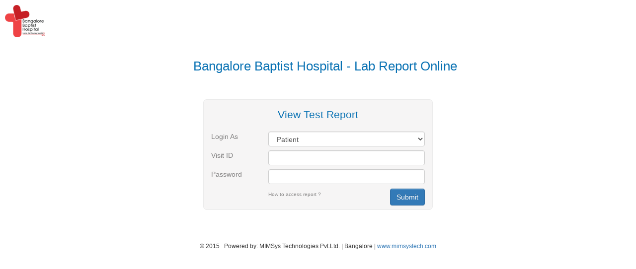

--- FILE ---
content_type: text/html; charset=utf-8
request_url: https://bbhonline.in/labreport/Index.aspx
body_size: 10191
content:


<!DOCTYPE html>
<html lang="en">
<head id="Head1"><meta charset="utf-8" /><meta http-equiv="X-UA-Compatible" content="IE=edge" /><meta name="viewport" content="width=device-width, initial-scale=1" /><title>
	BBH Lab Login Form
</title><link rel="shortcut icon" href="images/hospital_logo.ico" type="image/x-icon" />
 
    <script src="js/JScript1.js" type="text/javascript"></script>
 <script type="text/javascript">
     function check() {
       
         if (document.all && !document.addEventListener) {
             document.body.innerHTML = " <div style='left:35%;top:42%; position:fixed;background:#0871b3;line-height:45px;color:#fff;padding:0 20px 0 20px;font-weight:700; font-size:12px; text-align:center;border:2px solid #79BBBB;' >For Better View Please Download IE-9 or Updated Vesion ! <br /> <a href='http://windows.microsoft.com/en-IN/internet-explorer/download-ie' style='color:#fff;font-size:10px;' >Download IE Latest Version</a> </div>";
             
         }
     }



</script>
  
    <!--[if lt IE 11]>
      <script type="text/javascript" src="js/html5shiv.min.js"></script>
<script type="text/javascript" src="js/respond.min.js"></script>
    <![endif]-->
  
    <link rel="stylesheet" type="text/css" href="bootstrap/css/bootstrap.css" /><link rel="stylesheet" type="text/css" href="bootstrap/css/bootstrap-theme.css" /><link rel="stylesheet" type="text/css" href="bootstrap/css/bootstrap.min.css" /><link rel="Stylesheet" type="text/css" href="css/style.css" />
    <script type="text/javascript" src="bootstrap/js/bootstrap.js"></script>
    <script type="text/javascript" src="bootstrap/js/bootstrap.min.js"></script>
    <script type="text/javascript" src="bootstrap/js/npm.js"></script>
  
</head>
<body class="loginbg">
    <form method="post" action="./Index.aspx" id="form1" autocomplete="off">
<div class="aspNetHidden">
<input type="hidden" name="__EVENTTARGET" id="__EVENTTARGET" value="" />
<input type="hidden" name="__EVENTARGUMENT" id="__EVENTARGUMENT" value="" />
<input type="hidden" name="__LASTFOCUS" id="__LASTFOCUS" value="" />
<input type="hidden" name="__VIEWSTATE" id="__VIEWSTATE" value="/wEPDwUKMTYwNTkzMzYyNw9kFgICAw9kFgICAw9kFgJmD2QWAgIBD2QWBAIDDxBkZBYBZmQCBQ8PFgIeBFRleHQFCFZpc2l0IElEZGRk/tbBWEfoq8nRfKhIXhnOpEzJ43B24qVXUsE9GhG6m2M=" />
</div>

<script type="text/javascript">
//<![CDATA[
var theForm = document.forms['form1'];
if (!theForm) {
    theForm = document.form1;
}
function __doPostBack(eventTarget, eventArgument) {
    if (!theForm.onsubmit || (theForm.onsubmit() != false)) {
        theForm.__EVENTTARGET.value = eventTarget;
        theForm.__EVENTARGUMENT.value = eventArgument;
        theForm.submit();
    }
}
//]]>
</script>


<script src="/labreport/WebResource.axd?d=7qxngirw7QZEB6bgVfKfb6RGm62onEjXDCRvF3cidyUcqhJVYq8AUk3rkOcpkjEvUxmv_-UceKjj6BFB_cfKCngNhd38DgnNnbK1DDf-1Ug1&amp;t=638286277360000000" type="text/javascript"></script>


<script type="text/javascript">
//<![CDATA[
check();//]]>
</script>

<script src="/labreport/ScriptResource.axd?d=ieEUh81jCmhYg0LkorbB-KvsDH_5hqzYy6gRqcAudatjnZyv8_Y5jNhH1_v_RGyYYgdx1zKnNDQowj4DdpMJqMz7_sU1N_m9kg3Td-WOTma0UYJjOAoIUlk0hqKrSQBKihceC8AINojLZVSh9QDeln2L94g3nYTfWPAv0pjQVbg9lXSxZHb9k_asPNpakZi90&amp;t=13798092" type="text/javascript"></script>
<script type="text/javascript">
//<![CDATA[
if (typeof(Sys) === 'undefined') throw new Error('ASP.NET Ajax client-side framework failed to load.');
//]]>
</script>

<script src="/labreport/ScriptResource.axd?d=tG24M8_8c-aiZDuK2taCOgFp9R1DaGISbFhnoa_xLZ7MvnymD1CgWykOBSunN-pNs7WxFHuEGkrd2n1z3Zd7m_Z0Q8qP-4flEAXNwXonAuINE4F9q6AJPNuSW7WJ6IP8olcejT9DyDa8hW_K2520tKbt9HwSxtG3ucutAf83unbr76tGKyQF1kZh3i3d-qXW0&amp;t=13798092" type="text/javascript"></script>
<div class="aspNetHidden">

	<input type="hidden" name="__VIEWSTATEGENERATOR" id="__VIEWSTATEGENERATOR" value="2F6B0E2E" />
	<input type="hidden" name="__SCROLLPOSITIONX" id="__SCROLLPOSITIONX" value="0" />
	<input type="hidden" name="__SCROLLPOSITIONY" id="__SCROLLPOSITIONY" value="0" />
	<input type="hidden" name="__EVENTVALIDATION" id="__EVENTVALIDATION" value="/wEdAAjGd/CwN4JbIUrLqaxsDzsYVjdGcBzaZkeEed/gW2xkCxStYh24vMc1ZzgxwysgeHQL1oIROmE4Av1FaxafCFNCtt/zTuVtp8H15Tn2RB1/49JBia3evFpU89ApEOHwItWZx/5BolKgUWDh0GUFRkfZqnTjJRvmy/SUdEBj2qcG8VN1yNXqkG+oKYlswEEqpIObeCOyhJPoxXhrum7/cxbY" />
</div>
    <script type="text/javascript">
//<![CDATA[
Sys.WebForms.PageRequestManager._initialize('ScriptManager1', 'form1', ['tupd_LoginPanel','upd_LoginPanel'], [], [], 90, '');
//]]>
</script>

    <div id="upd_LoginPanel">
	  
     <div id="pnl_outer" onkeypress="javascript:return WebForm_FireDefaultButton(event, &#39;btn_SubmitDetails&#39;)">
		
     
    <div class="header">
     <div class="hopsital_logo">
            <img src="images/hospital_logo.png" /></div>
       <div class="header_logo">
       &nbsp;</div>
       
    </div>
    <div class="container top">
        <div class="row">
            <div class="col-md-8 col-md-offset-2">
                <span class="blue_clr" style="font-size: 26px; text-align: center;">Bangalore Baptist
                    Hospital - Lab Report Online</span>
            </div>
        </div>
        <div id="contentpnl" class="row">
            <div class="col-md-6 col-md-offset-3">
                <div class="col-md-10 col-md-offset-1 adminloginbox">
                    <p class="lead hdcolor center-block">
                        View Test Report</p>
                    <div class="row">
                        <div class="col-md-3 col-sm-3 col-xs-12">
                            <span id="lbl_LoginAs" class="control-label tbox_txtclr">Login As</span></div>
                        <div class="col-md-9 col-sm-9 col-xs-12">
                            <div class="form-group mrg_btn">
                       
                                <select name="drp_LoginAs" onchange="javascript:setTimeout(&#39;__doPostBack(\&#39;drp_LoginAs\&#39;,\&#39;\&#39;)&#39;, 0)" id="drp_LoginAs" class="form-control txbx_height tbox_bg">
			<option selected="selected" value="1">Patient</option>
			<option value="2">Doctor</option>
			<option value="0">Administrator</option>

		</select>
                                
                            </div>
                        </div>
                    </div>
                    <div class="row">
                        <div class="col-md-3 col-sm-3 col-xs-12">
                            <span id="Label1" class="control-label tbox_txtclr">Visit ID</span></div>
                        <div class="col-md-9 col-sm-9 col-xs-12">
                            <div class="form-group mrg_btn">
                                <input name="txt_VisitID" type="text" id="txt_VisitID" class="form-control txbx_height tbox_bg" style="text-transform:uppercase" /></div>
                        </div>
                    </div>
                    <div class="row">
                        <div class="col-md-3 col-sm-3 col-xs-12">
                            <span id="Label2" class="control-label tbox_txtclr">Password</span></div>
                        <div class="col-md-9 col-sm-9 col-xs-12">
                            <div class="form-group mrg_btn">
                                <input name="txt_VisitPwd" type="password" id="txt_VisitPwd" class="form-control txbx_height tbox_bg" /></div>
                        </div>
                    </div>
                    <div class="row">
                   
                        <div class="col-md-2">
                        
                        </div>
                    </div>
                    <div class="row">
                        <div class="col-md-5 col-sm-5 col-xs-12 col-md-offset-3">
                            <a href="ReportHelp.aspx"   style="font-size:10px;color:#828181;">How to access report ?</a>
                       </div>
                        <div class="col-md-4 col-sm-4 col-xs-12">
                            <div class="form-group">
                                <input type="button" name="btn_SubmitDetails" value="Submit" onclick="ClientSideClick(this);__doPostBack(&#39;btn_SubmitDetails&#39;,&#39;&#39;)" id="btn_SubmitDetails" class="btn btn-primary pull-right mrg_btn" /></div>
                               <script type="text/javascript">
                                   function ClientSideClick(myButton) {
                                       debugger
                                       if (typeof (Page_ClientValidate) == 'function') {
                                           if (Page_ClientValidate() == false)
                                           { return false; }
                                       }

                                       if (myButton.getAttribute('type') == 'button') {

                                           myButton.disabled = true;
                                           myButton.className = "btn btn-danger pull-right mrg_btn";
                                           myButton.value = "Getting Authentication..";

                                       }
                                       return false;
                                   }
                               </script>
                        </div>
                    </div>
                </div>
            </div>
        </div>
       
    

    </div>
    <div class="clearfix">
    </div>
    <footer class="copy_right">
    <div class="container">
    <p style="font-size:smaller;">&copy; 2015 &nbsp;  Powered by: MIMSys Technologies Pvt.Ltd. | Bangalore | <a href="http://mimsystech.com/" target="_blank" >www.mimsystech.com</a></p>
    </div>    
    </footer>
    
	</div>
    
</div>
    
    

<script type="text/javascript">
//<![CDATA[

theForm.oldSubmit = theForm.submit;
theForm.submit = WebForm_SaveScrollPositionSubmit;

theForm.oldOnSubmit = theForm.onsubmit;
theForm.onsubmit = WebForm_SaveScrollPositionOnSubmit;
//]]>
</script>
</form>
     
  
 
          

  
</body>
</html>


--- FILE ---
content_type: text/css
request_url: https://bbhonline.in/labreport/css/style.css
body_size: 12550
content:

html {
  font-family: sans-serif;
  -webkit-text-size-adjust: 100%;
      -ms-text-size-adjust: 100%; 
}



body {
  margin: 0;
}
article,
aside,
details,
figcaption,
figure,
footer,
header,
hgroup,
main,
menu,
nav,
section,
summary {
  display: block;
}
audio,
canvas,
progress,
video {
  display: inline-block;
  vertical-align: baseline;
}
.header{width:100%; background:#fff;}
.header>.logo{min-width:100%; height:auto; border:none;padding:15px;}
.loginbg{background:#fff;top:90px; height:100%;}
.top{top:115px; position:relative;}
.adminloginbox{background:#f6f5f5;border-radius:7px;-moz-border-radius:7px;-ms-border-radius:7px;-webkit-border-radius:7px;-os-border-radius:7px;*border-radius:7px;-khtml-border-radius:7px; border:1px solid #ebebeb;}
.hdcolor{color:#0871b3; padding-top:15px; text-align:center;}
.mrg_btn{margin-bottom:8px;}.txbx_height{height:30px;}
.tbox_txtclr{color:#828181;}.tbox_bg{ background:#fff;}
.copy_right { width: 100%; margin-top:100px; padding-top:80px; height: 30px; text-align: center;}
.innercopy_right { width: 100%;  height: 30px; text-align: center; bottom:0; position:fixed; line-height:30px; background:#d7d8d9;color:#333;}
.innercopy_right > .container a{color:#0871b3;}
.innercopy_right > .container a:hover{color:#333;}
.body_left{width:14%;  float:left; padding-top:10px; position:fixed }
.body_right{width:100%; float:left; overflow-y:scroll;padding-left:14%;}
.blue_clr{color:#0871b3; font-weight:400; font-size:large;}
.topborder{border-top:4px solid #0871b3;padding:10px;}

@media screen and (min-width: 300px),(max-width:1780px)
{
    
 .left_txt_hd{color:#333333; font-size:medium;}
.leftbody_smtext{color:#adadad;font-size:12px;}
.txt_box {
  display: block;
  width: 100%;
  height: 30px;
  padding: 6px 12px;
  font-size: 12px;
  line-height: 1.42857143;
  color: #555;
  background-color: #fff;
  background-image: none;
  border: 1px solid #ccc;
  border-radius: 4px;
  -webkit-box-shadow: inset 0 1px 1px rgba(0,0,0,.075);
  box-shadow: inset 0 1px 1px rgba(0,0,0,.075);
  -webkit-transition: border-color ease-in-out .15s,-webkit-box-shadow ease-in-out .15s;
  -o-transition: border-color ease-in-out .15s,box-shadow ease-in-out .15s;
  transition: border-color ease-in-out .15s,box-shadow ease-in-out .15s;
}

.txt_box:focus{
border-color:#66afe9; box-shadow:0 1px 1px rgba(0,0,0,0.075) inset, 0 0 8px 
rgba(102,175,233,0.6); outline:0 none;}


 .body_left{width:14%; border-right:1px solid #ebeef0; float:left; padding-top:10px;position:fixed;}
 .body_left_cont{width:100%; float:left; height:auto; padding:0 14px 10px;  border-bottom:1px solid #ebeef0;}
.body_right{width:100%; float:left; overflow-y:scroll; overflow:auto; padding-left:14%;}
.header_left{width:14%; float:left;}
.header_right{width:86px; float:left;}
.top_10{width:100%; margin-top:10px;}
.top_8{width:100%; margin-top:8px;}




 .header_warp{width:100%; float:left; height:auto; border-bottom:1px solid #ebeef0;border-top:4px solid #0871b3; z-index:2; position:fixed; background:#ffffff;}
 .header_logo{width:7%; float:left; height:auto; border:none;}
 .header_logo img{max-width:100%; height:auto;padding:10px 0 10px 10px; }
 .hopsital_logo{width:7%; float:left; height:auto; border:none;}
 .hopsital_logo img{max-width:100%; height:auto;padding:10px 0 10px 10px; }
 .header_logo_right{width:86%; float:left; height:auto;}
 .header_logo_right >.content{padding:10px 0 10px 10px;}
 .body_container{width:100%; float:left; height:auto; padding-top:86px;margin-bottom:1%;}
 .mypatient_hd{font-size:14px; color:#333333;}
 .percent{width:100%; float:left; height:auto;} 
 .req_dt{width:17%; float:left; height:auto; line-height:30px;font-size:12px; color:#adadad;}
 .req_txtbox{width:28%; float:left ; height:auto; } 
 .req_txt_right{width:55%; float:left; height:auto;}
 .leftmenu_box{width:100%; float:left; height:auto; padding:0 14px; border-bottom:1px solid #ebeef0;}
 .leftmenu_box:hover{ background:#f8f8f8;}
 .leftmenu_box > .viewtab{width:90%; float:left; height:auto; line-height:35px; font-size:14px;color:#333333;} .leftmenu_box > .viewtab:hover{color:#0871b3;}
 .leftmenu_box >.view_icon{width:10%; float:left; height:auto; line-height:35px;}
 .leftmenu_box >.view_icon img{vertical-align: middle; padding-top:9px;cursor:pointer;} 
  .leftmenu_box >.view_icondown{width:10%; float:left; height:auto; line-height:35px;}
 .leftmenu_box >.view_icondown img{vertical-align: middle; padding-top:9px;cursor:pointer;}
 .test_dtl{width:100%; float:left; height:auto; line-height:35px;cursor:pointer; background:#fff;border-bottom:1px solid #ebeef0;}
 .test_dtl a{ text-decoration:none; color:#333;cursor:pointer;width:100%; float:left;  padding:0 14px;}  .test_dtl a:hover{color:#0871b3; float:left; width:100%;  padding:0 14px; background:#f8f8f8;}
 .tb_active{background:#f8f8f8; color:#0871b3;}
 .viewdtl_hidebox{width:100%; float:left;}
 .viewdtl_hidebox ul li a{color:#a7a9ac; font-size:12px;}
 .viewdtl_hidebox ul li a:hover{color:#0871b3; font-size:12px;}
 
 
 
 .middle_content{width:100%; float:left; border-bottom:1px solid #ebeef0; height:auto;padding:0 14px; font-size:12px; border-left:1px solid #ebeef0;}
 .middle_content:hover{background:#f8f8f8;}
 .middle_content > .ch_box{width:3%; float:left; height:auto;padding-top:21px;}
 .middle_content > .lab_name{width:11%; float:left; height:auto;line-height:65px; font-weight:bold;} .middle_content > .lab_name > span{color:#414042;font-weight:normal;}
 .middle_content > .patient_name{width:33%; float:left; height:auto; line-height:65px;font-weight:bold;} .middle_content > .patient_name > span{color:#0871b3;font-weight:normal;}
 .middle_content >.pat_sex{width:10%; float:left; height:auto; line-height:65px;font-weight:bold;} .middle_content >.pat_sex > span{color:#414042;font-weight:normal;}
 .middle_content >.pt_bill_date{width:14%; float:left; height:auto; line-height:65px;font-weight:bold;} .middle_content >.pt_bill_date > span{color:#414042;font-weight:normal;}
 .middle_content >.collection_date{width:20%; float:left; height:auto; line-height:65px; padding-left:3%;font-weight:bold;} .middle_content >.validate_date > span{color:#414042;font-weight:normal;}
 .middle_content >.validate_date{width:44%; float:left; height:auto; line-height:65px; padding-left:3%;font-weight:bold;} .middle_content >.collection_date > span{color:#414042;font-weight:normal;}
 .middle_content >.pt_center{width:17%; float:left; height:auto; line-height:65px;font-weight:bold;} .middle_content >.pt_center > span{color:#414042;font-weight:normal;}
 .middle_content >.pt_doct{width:26.5%; float:left; height:auto; padding-top:23px; word-wrap: break-word;font-weight:bold;}  .middle_content >.pt_doct > span{color:#414042;font-weight:normal;} 
 .middle_content >.admin_coldt{width:17%; float:left; height:auto; line-height:65px;font-weight:bold;}  .middle_content >.admin_coldt > span{color:#414042;font-weight:normal;} 
 .middle_content > .pt_toggle{width:2%; float:left; height:auto;} .middle_content > .pt_toggle > span{color:#414042;}
 .middle_content > .pt_toggle img{padding-top:28px; cursor:pointer;}
 
 .body_right > .toggle_box{width:100%; float:left; height:auto; border-bottom:1px solid #ebeef0; display:none;border-left:1px solid #ebeef0; position:relative;}
 .body_right > .test_table{width:100%; float:left; height:auto; border-bottom:1px solid #ebeef0; border-left:1px solid #ebeef0;}
 .e table {border-style:none;border-bottom-style:solid;}
 .e table > th { background:#d7d8d9; border:none; font-size:12px; color:#333;}
 .e table > tbody >tr > td{font-size:12px; color:#414042; border:none; border-top:none;}
 .e table tbody >tr > th { background:#d7d8d9; border:none; font-size:12px; color:#333;}
 .e table  tbody tr:nth-child(even) { background-color: #f9f9f9; }
 .e table tbody tr th:nth-of-type(1){padding-left: 20px;}
 .e table tbody tr td:nth-of-type(1){padding-left: 40px;}
 tbody.myTable td:nth-of-type(1){padding-left: 40px;}
 tbody.myTable td:nth-of-type(2){ text-decoration:underline;}
 tbody.admin_tbl td:nth-of-type(1){padding-left: 40px;}
  tbody.admin_tbl td:nth-of-type(5){ text-decoration:underline;}
  tbody.testTable td:nth-of-type(1){padding-left:20px; background:#d7d8d9; color:#333333; width:20%; font-weight:bold;}
 .e table > thead > tr > th:nth-of-type(1){padding-left:40px;}
 
  
 


.body_right > .doc_detail_box{width:100%; float:left; height:auto; padding:10px 14px;}
.body_right > .doc_detail_box >.leftside{width:50%; float:left;}
.body_right > .doc_detail_box >.leftside > .heading{font-size:medium; color:#0871b3; float:left; width:100%;padding-bottom:1%;}
.body_right > .doc_detail_box >.leftside > .leftxt{width:23%;  height:auto; font-size:12px; float:left;padding-bottom:16px;padding-left:2%; font-weight:bold;}
.body_right > .doc_detail_box >.leftside > .rightxt{width:75%;  height:auto; font-size:12px;color:#414042; float:left; padding-bottom:16px;}
.body_right > .doc_detail_box >.rightside{width:50%; float:left;}
.body_right > .doc_detail_box >.rightside > .heading{font-size:medium; color:#0871b3; float:left; width:100%;padding-bottom:1%;}
.body_right > .doc_detail_box >.rightside > .leftxt{width:23%;  height:auto; font-size:12px; float:left;padding-bottom:16px;padding-left:2%;font-weight:bold;}
.body_right > .doc_detail_box >.rightside > .rightxt{width:75%;  height:auto; font-size:12px;color:#414042; float:left; padding-bottom:16px;}
.body_right > .doc_detail_box > .pwd {width:50%; float:left;}
.body_right > .doc_detail_box >.pwd > .heading{font-size:medium; color:#0871b3; float:left; width:100%;padding-bottom:1%; }
.body_right > .doc_detail_box > .pwd > .pwdleft{width:23%;  height:auto; font-size:12px; float:left;padding-bottom:8px;padding-left:2%;font-weight:bold;}
.body_right > .doc_detail_box > .pwd > .pwdright{width:40%;  height:auto; font-size:12px; float:left;padding-bottom:8px;padding-left:2%;}
.body_right > .doc_detail_box > .pwd > .test_drp{width:55%;  height:auto; font-size:12px; float:left;padding-bottom:8px;}


 
 
 
 
 
  }
 .divredborder{border-left:4px solid #0871b3; }
 /*-- ajax calendar css part start--*/
 table > .cal_Theme1 > tbody >tr > th { background:#d7d8d9; border:none; font-size:12px; color:#333;}
.cal_Theme1{ background-color:#f0f5fd;width:186px;position:absolute;top:0; }
.cal_Theme1 .ajax__calendar_container   {  
    background-color: #f0f5fd;
    border:solid 1px #c7c8ca;-moz-border-radius:4px;-webkit-border-radius:4px;-ms-border-radius:4px;-khtml-border-radius:4px;-os-border-radius:4px;border-radius:4px;  width:100%;-webkit-box-shadow:0 5px 15px rgba(0,0,0,.5);box-shadow:0 5px 15px rgba(0,0,0,.5)
}  
  
.cal_Theme1 .ajax__calendar_header  {  
    background-color: #fff; 
    margin-bottom: 4px; 
}  
  
.cal_Theme1 .ajax__calendar_title,  
.cal_Theme1 .ajax__calendar_next,  
.cal_Theme1 .ajax__calendar_prev    {  
    color: #234c8a;   
    padding-top: 3px;  
}  
  
.cal_Theme1 .ajax__calendar_body    {  
    background-color: #e8f1fe;   
    border: solid 1px #fbfbfb;  
   
} 
  
.cal_Theme1 .ajax__calendar_dayname {  
    text-align:center;   
    font-weight:bold;color:#00a6e9;   
    margin-bottom: 4px;   
    margin-top: 2px;  
}  
  
.cal_Theme1 .ajax__calendar_day {  
    text-align:center; 
   
}  
  
.cal_Theme1 .ajax__calendar_hover .ajax__calendar_day,  
.cal_Theme1 .ajax__calendar_hover .ajax__calendar_month,  
.cal_Theme1 .ajax__calendar_hover .ajax__calendar_year,  
.cal_Theme1 .ajax__calendar_active  {  
    color: #fff;   
    font-weight: bold;   
    background-color: #068ce3;
}  
  
.cal_Theme1 .ajax__calendar_today   {  
    font-weight:bold;color:#234c8a;margin-bottom:5px;
}  
  
.cal_Theme1 .ajax__calendar_other,  
.cal_Theme1 .ajax__calendar_hover .ajax__calendar_today,  
.cal_Theme1 .ajax__calendar_hover .ajax__calendar_title {  
    color: #b6d2fb;  
}  
/*-- ajax calendar css part end--*/

.btn_link
{
	 text-decoration:underline;
	color:#0871b3;
	font-size:12px;width:auto; background-color:transparent; text-align:left; border:none;padding-left:0px;
}



.btn_linkhover:hover
{
	background-color:transparent ;
    color:#0871b3;
     text-decoration:underline;
     text-align:left;
    font-size:12px;width:auto; border:none;padding-left:0px;
}
.forbetterview{right:1%; bottom:1%; position:fixed; font-size:12px; color:#0871b3;}


